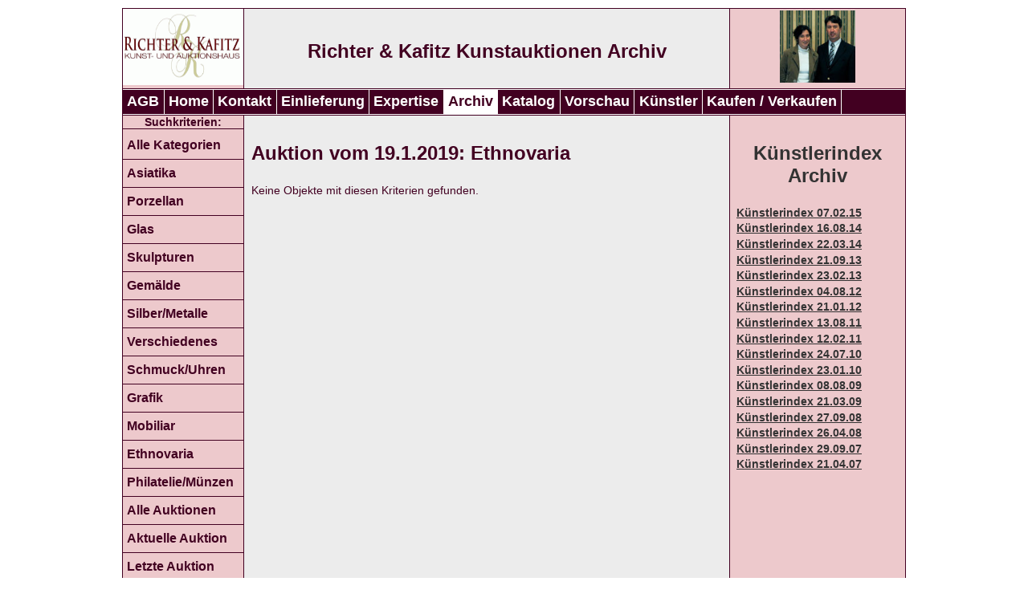

--- FILE ---
content_type: text/html
request_url: https://www.richter-kafitz.de/auktionen/cat/ethnovaria/auktion/24.html
body_size: 2449
content:
<!DOCTYPE html>
<html lang="de">
<head>

<meta charset="utf-8">
<!-- 
	Umsetzung & Programmierung: (c) 2007 @mazing - Gregor Hermens: http://www.a-mazing.de/

	This website is powered by TYPO3 - inspiring people to share!
	TYPO3 is a free open source Content Management Framework initially created by Kasper Skaarhoj and licensed under GNU/GPL.
	TYPO3 is copyright 1998-2018 of Kasper Skaarhoj. Extensions are copyright of their respective owners.
	Information and contribution at https://typo3.org/
-->



<title>Archiv Kunstauktionen von Richter &amp; Kafitz</title>
<meta name="generator" content="TYPO3 CMS">
<meta name="language" content="de_DE">
<meta name="date" content="2024-01-10">
<meta name="description" content="Die Kunstauktionen im Hause Richter &amp; Kafitz werden im In- und Ausland hochgeschätzt. Unsere Kunstauktionen mit Kunstexperten und Fachpublikum erzielen beste Ergebnisse">
<meta name="keywords" content="kunstauktionen Bamberg, kunstauktion Bamberg, Auktion Bamberg">


<link rel="stylesheet" type="text/css" href="/typo3temp/Assets/7f21cc888a.1661524999.css" media="all">
<link rel="stylesheet" type="text/css" href="/fileadmin/richter-kafitz.de/css/screen_2011072101.1474964922.css" media="all">
<link rel="stylesheet" type="text/css" href="/fileadmin/richter-kafitz.de/css/magnific-popup.1706520139.css" media="all">



<script src="/fileadmin/richter-kafitz.de/js/jquery-3.7.1.min.1706519561.js" type="text/javascript"></script>
<script src="/fileadmin/richter-kafitz.de/js/jquery-ui.min.1706519906.js" type="text/javascript"></script>




<link rel="canonical" href="https://www.richter-kafitz.de/auktionen/cat/ethnovaria/auktion/24.html">

</head>
<body>

<div id="wrapper"><div id="header">
      <div class="main"><div class="left"><a href="/"><img src="/fileadmin/richter-kafitz.de/images/logo_richter_kafitz.gif" alt="Logo Richter &amp; Kafitz" width="150" height="95" /></a></div><div class="middle"><div id="c1684" class="csc-default"><div class="csc-header csc-header-n1"><h1 class="csc-firstHeader">Richter &amp; Kafitz Kunstauktionen Archiv</h1></div></div></div><div class="right"><img alt="Foto Richter &amp; Kafitz" src="/fileadmin/richter-kafitz.de/images/foto_kafitz_richter.jpg" width="94" height="90" /></div><br class="clear" />
      </div>
      </div><div id="navigationsleiste"><ul id="nav-quer"><li><a href="/agb.html">AGB</a></li><li><a href="/">Home</a></li><li><a href="/kontakt.html">Kontakt</a></li><li><a href="/einlieferung.html">Einlieferung</a></li><li><a href="/expertise.html">Expertise</a></li><li class="current"><a href="/auktionen.html">Archiv</a></li><li><a href="/katalog.html">Katalog</a></li><li><a href="/vorschau.html">Vorschau</a></li><li><a href="/kuenstler.html">Künstler</a></li><li><a href="/kaufen-verkaufen.html">Kaufen / Verkaufen</a></li></ul><br class="clear" /></div><div id="content">
      <div class="main"><div class="left"><div id="c1227" class="csc-default"><div class="user-katalog-pi1">
		
<p class="user-katalog-menuheader">Suchkriterien:</p>
<ul class="user-katalog-menulist">

	<li><a href="/auktionen/auktion/24.html">Alle Kategorien</a></li>

	<li><a href="/auktionen/cat/as/auktion/24.html">Asiatika</a></li>

	<li><a href="/auktionen/cat/porzellan/auktion/24.html">Porzellan</a></li>

	<li><a href="/auktionen/cat/glas/auktion/24.html">Glas</a></li>

	<li><a href="/auktionen/cat/skulpturen/auktion/24.html">Skulpturen</a></li>

	<li><a href="/auktionen/cat/gemaelde/auktion/24.html">Gemälde</a></li>

	<li><a href="/auktionen/cat/silber-metalle/auktion/24.html">Silber/Metalle</a></li>

	<li><a href="/auktionen/cat/verschiedenes/auktion/24.html">Verschiedenes</a></li>

	<li><a href="/auktionen/cat/schmuck-uhren/auktion/24.html">Schmuck/Uhren</a></li>

	<li><a href="/auktionen/cat/grafik/auktion/24.html">Grafik</a></li>

	<li><a href="/auktionen/cat/mobiliar/auktion/24.html">Mobiliar</a></li>

	<li><a href="/auktionen/cat/ethnovaria/auktion/24.html">Ethnovaria</a></li>

	<li><a href="/auktionen/cat/philatelie-muenzen/auktion/24.html">Philatelie/Münzen</a></li>

	<li><a href="/auktionen/cat/ethnovaria/auktion/alle.html">Alle Auktionen</a></li>

	<li><a href="/auktionen/cat/ethnovaria/auktion/aktuell.html">Aktuelle Auktion</a></li>

	<li><a href="/auktionen/cat/ethnovaria/auktion/letzte.html">Letzte Auktion</a></li>

	<li><a href="/auktionen/cat/ethnovaria/auktion/vergangene.html">Vergangene Auktionen</a></li>

	<li><a href="/auktionen/cat/ethnovaria/auktion/34.html">Auktion 4.11.2023</a></li>

	<li><a href="/auktionen/cat/ethnovaria/auktion/33.html">Auktion 24.6.2023</a></li>

	<li><a href="/auktionen/cat/ethnovaria/auktion/32.html">Auktion 28.1.2023</a></li>

	<li><a href="/auktionen/cat/ethnovaria/auktion/31.html">Auktion 20.8.2022</a></li>

	<li><a href="/auktionen/cat/ethnovaria/auktion/30.html">Auktion 19.2.2022</a></li>

	<li><a href="/auktionen/cat/ethnovaria/auktion/29.html">Auktion 14.8.2021</a></li>

	<li><a href="/auktionen/cat/ethnovaria/auktion/28.html">Auktion 20.3.2021</a></li>

	<li><a href="/auktionen/cat/ethnovaria/auktion/27.html">Auktion 12.9.2020</a></li>

	<li><a href="/auktionen/cat/ethnovaria/auktion/26.html">Auktion 25.1.2020</a></li>

	<li><a href="/auktionen/cat/ethnovaria/auktion/25.html">Auktion 6.7.2019</a></li>

	<li><a href="/auktionen/cat/ethnovaria/auktion/24.html">Auktion 19.1.2019</a></li>

	<li><a href="/auktionen/cat/ethnovaria/auktion/23.html">Auktion 24.2.2018</a></li>

	<li><a href="/auktionen/cat/ethnovaria/auktion/22.html">Auktion 12.8.2017</a></li>

	<li><a href="/auktionen/cat/ethnovaria/auktion/21.html">Auktion 18.3.2017</a></li>

	<li><a href="/auktionen/cat/ethnovaria/auktion/20.html">Auktion 10.9.2016</a></li>

	<li><a href="/auktionen/cat/ethnovaria/auktion/19.html">Auktion 19.3.2016</a></li>

	<li><a href="/auktionen/cat/ethnovaria/auktion/18.html">Auktion 8.8.2015</a></li>

	<li><a href="/auktionen/cat/ethnovaria/auktion/17.html">Auktion 7.2.2015</a></li>

	<li><a href="/auktionen/cat/ethnovaria/auktion/16.html">Auktion 16.8.2014</a></li>

	<li><a href="/auktionen/cat/ethnovaria/auktion/15.html">Auktion 22.3.2014</a></li>

	<li><a href="/auktionen/cat/ethnovaria/auktion/14.html">Auktion 21.9.2013</a></li>

	<li><a href="/auktionen/cat/ethnovaria/auktion/13.html">Auktion 23.2.2013</a></li>

	<li><a href="/auktionen/cat/ethnovaria/auktion/12.html">Auktion 4.8.2012</a></li>

	<li><a href="/auktionen/cat/ethnovaria/auktion/11.html">Auktion 21.1.2012</a></li>

	<li><a href="/auktionen/cat/ethnovaria/auktion/10.html">Auktion 13.8.2011</a></li>

	<li><a href="/auktionen/cat/ethnovaria/auktion/9.html">Auktion 12.2.2011</a></li>

	<li><a href="/auktionen/cat/ethnovaria/auktion/8.html">Auktion 24.7.2010</a></li>

	<li><a href="/auktionen/cat/ethnovaria/auktion/7.html">Auktion 23.1.2010</a></li>

	<li><a href="/auktionen/cat/ethnovaria/auktion/6.html">Auktion 8.8.2009</a></li>

	<li><a href="/auktionen/cat/ethnovaria/auktion/5.html">Auktion 21.3.2009</a></li>

	<li><a href="/auktionen/cat/ethnovaria/auktion/4.html">Auktion 27.9.2008</a></li>

	<li><a href="/auktionen/cat/ethnovaria/auktion/3.html">Auktion 26.4.2008</a></li>

	<li><a href="/auktionen/cat/ethnovaria/auktion/2.html">Auktion 29.9.2007</a></li>

	<li><a href="/auktionen/cat/ethnovaria/auktion/1.html">Auktion 21.4.2007</a></li>

</ul>

	</div>
	</div><ul class="subnavi"><li><a href="/auktionen/kuenstlerindex-210407.html">Künstlerindex 21.04.07</a></li><li><a href="/auktionen/kuenstlerindex-290907.html">Künstlerindex 29.09.07</a></li></ul></div><div class="middle"><div id="c1206" class="csc-default"><div class="user-katalog-pi1">
		<h1>Auktion vom 19.1.2019: Ethnovaria</h1><p class="bodytext">Keine Objekte mit diesen Kriterien gefunden.</p>
	</div>
	</div></div><div class="right"><div id="c1685" class="csc-default"><div class="csc-header csc-header-n1"><h1 class="csc-firstHeader">Künstlerindex Archiv</h1></div><p class="bodytext"><a href="/kunstauktionen-2016-maerz.html">Künstlerindex 07.02.15</a></p>
<p class="bodytext"><a href="/kunstauktionen-2014-august.html">Künstlerindex 16.08.14</a></p>
<p class="bodytext"><a href="/kunstauktionen-2014-maerz.html">Künstlerindex 22.03.14</a></p>
<p class="bodytext"><a href="/kunstauktionen-2013-august.html">Künstlerindex 21.09.13</a></p>
<p class="bodytext"><a href="/kunstauktionen-2012-august.html">Künstlerindex 23.02.13</a></p>
<p class="bodytext"><a href="/kunstauktionen-2012-august.html">Künstlerindex 04.08.12</a></p>
<p class="bodytext"><a href="/kunstauktionen-2012-februar.html">Künstlerindex 21.01.12</a></p>
<p class="bodytext"><a href="/kunstauktionen-2011-august.html">Künstlerindex 13.08.11</a></p>
<p class="bodytext"><a href="/kunstauktionen-2011.html">Künstlerindex 12.02.11</a></p>
<p class="bodytext"><a href="/kunstauktionen-sommer2010.html">Künstlerindex 24.07.10</a>&nbsp;</p>
<p class="bodytext"><a href="/kunstauktionen-2010-januar.html">Künstlerindex 23.01.10</a></p>
<p class="bodytext"><a href="/kunstauktionen-2009-juli.html">Künstlerindex 08.08.09</a></p>
<p class="bodytext"><a href="/kunstauktionen-2009-maerz.html">Künstlerindex 21.03.09</a></p>
<p class="bodytext"><a href="/kunstauktionen-2008-september.html" class="internal-link">Künstlerindex 27.09.08</a></p>
<p class="bodytext"><a href="/kunstauktionen-2008-april.html" class="internal-link">Künstlerindex 26.04.08</a></p>
<p class="bodytext"><a href="/kunstauktionen-2007-september.html" class="internal-link">Künstlerindex 29.09.07</a></p>
<p class="bodytext"><a href="/kunstauktionen-2007-april.html" class="internal-link">Künstlerindex 21.04.07</a></p></div></div><br class="clear" />
      </div>
      </div></div><div id="footer"><p>Kontakt:&nbsp;<a href="/auktionshaus.html">Richter &amp; Kafitz</a>,&nbsp;<a href="/bamberg.html">Adresse</a>,&nbsp;Anreise,&nbsp;<a href="/agb.html">AGB</a>,&nbsp;<a href="/impressum.html">Impressum</a>,&nbsp;<a href="/datenschutzerklaerung.html">Datenschutz</a>,&nbsp;<a href="/sitemap.html">Sitemap</a>,&nbsp;<a href="/objektverzeichnis.html">Objektverzeichnis</a></p></div>

<script src="/fileadmin/richter-kafitz.de/js/magnific-popup.1706526548.js" type="text/javascript"></script>
<script src="https://www.google-analytics.com/urchin.js" type="text/javascript"></script>

<script type="text/javascript">
/*<![CDATA[*/
/*TS_inlineFooter*/
      _uacct = "UA-947609-1";
      urchinTracker();

/*]]>*/
</script>


</body>
</html>

--- FILE ---
content_type: text/javascript
request_url: https://www.richter-kafitz.de/fileadmin/richter-kafitz.de/js/magnific-popup.1706526548.js
body_size: 12277
content:
/*! Magnific Popup - v1.1.0 - 2016-02-20
* http://dimsemenov.com/plugins/magnific-popup/
* Copyright (c) 2016 Dmitry Semenov; */
;(function (factory) { 
if (typeof define === 'function' && define.amd) { 
 // AMD. Register as an anonymous module. 
 define(['jquery'], factory); 
 } else if (typeof exports === 'object') { 
 // Node/CommonJS 
 factory(require('jquery')); 
 } else { 
 // Browser globals 
 factory(window.jQuery || window.Zepto); 
 } 
 }(function($) { 

/*>>core*/
/**
 * 
 * Magnific Popup Core JS file
 * 
 */


/**
 * Private static constants
 */
var CLOSE_EVENT = 'Close',
  BEFORE_CLOSE_EVENT = 'BeforeClose',
  AFTER_CLOSE_EVENT = 'AfterClose',
  BEFORE_APPEND_EVENT = 'BeforeAppend',
  MARKUP_PARSE_EVENT = 'MarkupParse',
  OPEN_EVENT = 'Open',
  CHANGE_EVENT = 'Change',
  NS = 'mfp',
  EVENT_NS = '.' + NS,
  READY_CLASS = 'mfp-ready',
  REMOVING_CLASS = 'mfp-removing',
  PREVENT_CLOSE_CLASS = 'mfp-prevent-close';


/**
 * Private vars 
 */
/*jshint -W079 */
var mfp, // As we have only one instance of MagnificPopup object, we define it locally to not to use 'this'
  MagnificPopup = function(){},
  _isJQ = !!(window.jQuery),
  _prevStatus,
  _window = $(window),
  _document,
  _prevContentType,
  _wrapClasses,
  _currPopupType;


/**
 * Private functions
 */
var _mfpOn = function(name, f) {
    mfp.ev.on(NS + name + EVENT_NS, f);
  },
  _getEl = function(className, appendTo, html, raw) {
    var el = document.createElement('div');
    el.className = 'mfp-'+className;
    if(html) {
      el.innerHTML = html;
    }
    if(!raw) {
      el = $(el);
      if(appendTo) {
        el.appendTo(appendTo);
      }
    } else if(appendTo) {
      appendTo.appendChild(el);
    }
    return el;
  },
  _mfpTrigger = function(e, data) {
    mfp.ev.triggerHandler(NS + e, data);

    if(mfp.st.callbacks) {
      // converts "mfpEventName" to "eventName" callback and triggers it if it's present
      e = e.charAt(0).toLowerCase() + e.slice(1);
      if(mfp.st.callbacks[e]) {
        mfp.st.callbacks[e].apply(mfp, $.isArray(data) ? data : [data]);
      }
    }
  },
  _getCloseBtn = function(type) {
    if(type !== _currPopupType || !mfp.currTemplate.closeBtn) {
      mfp.currTemplate.closeBtn = $( mfp.st.closeMarkup.replace('%title%', mfp.st.tClose ) );
      _currPopupType = type;
    }
    return mfp.currTemplate.closeBtn;
  },
  // Initialize Magnific Popup only when called at least once
  _checkInstance = function() {
    if(!$.magnificPopup.instance) {
      /*jshint -W020 */
      mfp = new MagnificPopup();
      mfp.init();
      $.magnificPopup.instance = mfp;
    }
  },
  // CSS transition detection, http://stackoverflow.com/questions/7264899/detect-css-transitions-using-javascript-and-without-modernizr
  supportsTransitions = function() {
    var s = document.createElement('p').style, // 's' for style. better to create an element if body yet to exist
      v = ['ms','O','Moz','Webkit']; // 'v' for vendor

    if( s['transition'] !== undefined ) {
      return true; 
    }
      
    while( v.length ) {
      if( v.pop() + 'Transition' in s ) {
        return true;
      }
    }
        
    return false;
  };



/**
 * Public functions
 */
MagnificPopup.prototype = {

  constructor: MagnificPopup,

  /**
   * Initializes Magnific Popup plugin. 
   * This function is triggered only once when $.fn.magnificPopup or $.magnificPopup is executed
   */
  init: function() {
    var appVersion = navigator.appVersion;
    mfp.isLowIE = mfp.isIE8 = document.all && !document.addEventListener;
    mfp.isAndroid = (/android/gi).test(appVersion);
    mfp.isIOS = (/iphone|ipad|ipod/gi).test(appVersion);
    mfp.supportsTransition = supportsTransitions();

    // We disable fixed positioned lightbox on devices that don't handle it nicely.
    // If you know a better way of detecting this - let me know.
    mfp.probablyMobile = (mfp.isAndroid || mfp.isIOS || /(Opera Mini)|Kindle|webOS|BlackBerry|(Opera Mobi)|(Windows Phone)|IEMobile/i.test(navigator.userAgent) );
    _document = $(document);

    mfp.popupsCache = {};
  },

  /**
   * Opens popup
   * @param  data [description]
   */
  open: function(data) {

    var i;

    if(data.isObj === false) { 
      // convert jQuery collection to array to avoid conflicts later
      mfp.items = data.items.toArray();

      mfp.index = 0;
      var items = data.items,
        item;
      for(i = 0; i < items.length; i++) {
        item = items[i];
        if(item.parsed) {
          item = item.el[0];
        }
        if(item === data.el[0]) {
          mfp.index = i;
          break;
        }
      }
    } else {
      mfp.items = $.isArray(data.items) ? data.items : [data.items];
      mfp.index = data.index || 0;
    }

    // if popup is already opened - we just update the content
    if(mfp.isOpen) {
      mfp.updateItemHTML();
      return;
    }
    
    mfp.types = []; 
    _wrapClasses = '';
    if(data.mainEl && data.mainEl.length) {
      mfp.ev = data.mainEl.eq(0);
    } else {
      mfp.ev = _document;
    }

    if(data.key) {
      if(!mfp.popupsCache[data.key]) {
        mfp.popupsCache[data.key] = {};
      }
      mfp.currTemplate = mfp.popupsCache[data.key];
    } else {
      mfp.currTemplate = {};
    }



    mfp.st = $.extend(true, {}, $.magnificPopup.defaults, data ); 
    mfp.fixedContentPos = mfp.st.fixedContentPos === 'auto' ? !mfp.probablyMobile : mfp.st.fixedContentPos;

    if(mfp.st.modal) {
      mfp.st.closeOnContentClick = false;
      mfp.st.closeOnBgClick = false;
      mfp.st.showCloseBtn = false;
      mfp.st.enableEscapeKey = false;
    }
    

    // Building markup
    // main containers are created only once
    if(!mfp.bgOverlay) {

      // Dark overlay
      mfp.bgOverlay = _getEl('bg').on('click'+EVENT_NS, function() {
        mfp.close();
      });

      mfp.wrap = _getEl('wrap').attr('tabindex', -1).on('click'+EVENT_NS, function(e) {
        if(mfp._checkIfClose(e.target)) {
          mfp.close();
        }
      });

      mfp.container = _getEl('container', mfp.wrap);
    }

    mfp.contentContainer = _getEl('content');
    if(mfp.st.preloader) {
      mfp.preloader = _getEl('preloader', mfp.container, mfp.st.tLoading);
    }


    // Initializing modules
    var modules = $.magnificPopup.modules;
    for(i = 0; i < modules.length; i++) {
      var n = modules[i];
      n = n.charAt(0).toUpperCase() + n.slice(1);
      mfp['init'+n].call(mfp);
    }
    _mfpTrigger('BeforeOpen');


    if(mfp.st.showCloseBtn) {
      // Close button
      if(!mfp.st.closeBtnInside) {
        mfp.wrap.append( _getCloseBtn() );
      } else {
        _mfpOn(MARKUP_PARSE_EVENT, function(e, template, values, item) {
          values.close_replaceWith = _getCloseBtn(item.type);
        });
        _wrapClasses += ' mfp-close-btn-in';
      }
    }

    if(mfp.st.alignTop) {
      _wrapClasses += ' mfp-align-top';
    }

  

    if(mfp.fixedContentPos) {
      mfp.wrap.css({
        overflow: mfp.st.overflowY,
        overflowX: 'hidden',
        overflowY: mfp.st.overflowY
      });
    } else {
      mfp.wrap.css({ 
        top: _window.scrollTop(),
        position: 'absolute'
      });
    }
    if( mfp.st.fixedBgPos === false || (mfp.st.fixedBgPos === 'auto' && !mfp.fixedContentPos) ) {
      mfp.bgOverlay.css({
        height: _document.height(),
        position: 'absolute'
      });
    }

    

    if(mfp.st.enableEscapeKey) {
      // Close on ESC key
      _document.on('keyup' + EVENT_NS, function(e) {
        if(e.keyCode === 27) {
          mfp.close();
        }
      });
    }

    _window.on('resize' + EVENT_NS, function() {
      mfp.updateSize();
    });


    if(!mfp.st.closeOnContentClick) {
      _wrapClasses += ' mfp-auto-cursor';
    }
    
    if(_wrapClasses)
      mfp.wrap.addClass(_wrapClasses);


    // this triggers recalculation of layout, so we get it once to not to trigger twice
    var windowHeight = mfp.wH = _window.height();

    
    var windowStyles = {};

    if( mfp.fixedContentPos ) {
            if(mfp._hasScrollBar(windowHeight)){
                var s = mfp._getScrollbarSize();
                if(s) {
                    windowStyles.marginRight = s;
                }
            }
        }

    if(mfp.fixedContentPos) {
      if(!mfp.isIE7) {
        windowStyles.overflow = 'hidden';
      } else {
        // ie7 double-scroll bug
        $('body, html').css('overflow', 'hidden');
      }
    }

    
    
    var classesToadd = mfp.st.mainClass;
    if(mfp.isIE7) {
      classesToadd += ' mfp-ie7';
    }
    if(classesToadd) {
      mfp._addClassToMFP( classesToadd );
    }

    // add content
    mfp.updateItemHTML();

    _mfpTrigger('BuildControls');

    // remove scrollbar, add margin e.t.c
    $('html').css(windowStyles);
    
    // add everything to DOM
    mfp.bgOverlay.add(mfp.wrap).prependTo( mfp.st.prependTo || $(document.body) );

    // Save last focused element
    mfp._lastFocusedEl = document.activeElement;
    
    // Wait for next cycle to allow CSS transition
    setTimeout(function() {
      
      if(mfp.content) {
        mfp._addClassToMFP(READY_CLASS);
        mfp._setFocus();
      } else {
        // if content is not defined (not loaded e.t.c) we add class only for BG
        mfp.bgOverlay.addClass(READY_CLASS);
      }
      
      // Trap the focus in popup
      _document.on('focusin' + EVENT_NS, mfp._onFocusIn);

    }, 16);

    mfp.isOpen = true;
    mfp.updateSize(windowHeight);
    _mfpTrigger(OPEN_EVENT);

    return data;
  },

  /**
   * Closes the popup
   */
  close: function() {
    if(!mfp.isOpen) return;
    _mfpTrigger(BEFORE_CLOSE_EVENT);

    mfp.isOpen = false;
    // for CSS3 animation
    if(mfp.st.removalDelay && !mfp.isLowIE && mfp.supportsTransition )  {
      mfp._addClassToMFP(REMOVING_CLASS);
      setTimeout(function() {
        mfp._close();
      }, mfp.st.removalDelay);
    } else {
      mfp._close();
    }
  },

  /**
   * Helper for close() function
   */
  _close: function() {
    _mfpTrigger(CLOSE_EVENT);

    var classesToRemove = REMOVING_CLASS + ' ' + READY_CLASS + ' ';

    mfp.bgOverlay.detach();
    mfp.wrap.detach();
    mfp.container.empty();

    if(mfp.st.mainClass) {
      classesToRemove += mfp.st.mainClass + ' ';
    }

    mfp._removeClassFromMFP(classesToRemove);

    if(mfp.fixedContentPos) {
      var windowStyles = {marginRight: ''};
      if(mfp.isIE7) {
        $('body, html').css('overflow', '');
      } else {
        windowStyles.overflow = '';
      }
      $('html').css(windowStyles);
    }
    
    _document.off('keyup' + EVENT_NS + ' focusin' + EVENT_NS);
    mfp.ev.off(EVENT_NS);

    // clean up DOM elements that aren't removed
    mfp.wrap.attr('class', 'mfp-wrap').removeAttr('style');
    mfp.bgOverlay.attr('class', 'mfp-bg');
    mfp.container.attr('class', 'mfp-container');

    // remove close button from target element
    if(mfp.st.showCloseBtn &&
    (!mfp.st.closeBtnInside || mfp.currTemplate[mfp.currItem.type] === true)) {
      if(mfp.currTemplate.closeBtn)
        mfp.currTemplate.closeBtn.detach();
    }


    if(mfp.st.autoFocusLast && mfp._lastFocusedEl) {
      $(mfp._lastFocusedEl).focus(); // put tab focus back
    }
    mfp.currItem = null;  
    mfp.content = null;
    mfp.currTemplate = null;
    mfp.prevHeight = 0;

    _mfpTrigger(AFTER_CLOSE_EVENT);
  },
  
  updateSize: function(winHeight) {

    if(mfp.isIOS) {
      // fixes iOS nav bars https://github.com/dimsemenov/Magnific-Popup/issues/2
      var zoomLevel = document.documentElement.clientWidth / window.innerWidth;
      var height = window.innerHeight * zoomLevel;
      mfp.wrap.css('height', height);
      mfp.wH = height;
    } else {
      mfp.wH = winHeight || _window.height();
    }
    // Fixes #84: popup incorrectly positioned with position:relative on body
    if(!mfp.fixedContentPos) {
      mfp.wrap.css('height', mfp.wH);
    }

    _mfpTrigger('Resize');

  },

  /**
   * Set content of popup based on current index
   */
  updateItemHTML: function() {
    var item = mfp.items[mfp.index];

    // Detach and perform modifications
    mfp.contentContainer.detach();

    if(mfp.content)
      mfp.content.detach();

    if(!item.parsed) {
      item = mfp.parseEl( mfp.index );
    }

    var type = item.type;

    _mfpTrigger('BeforeChange', [mfp.currItem ? mfp.currItem.type : '', type]);
    // BeforeChange event works like so:
    // _mfpOn('BeforeChange', function(e, prevType, newType) { });

    mfp.currItem = item;

    if(!mfp.currTemplate[type]) {
      var markup = mfp.st[type] ? mfp.st[type].markup : false;

      // allows to modify markup
      _mfpTrigger('FirstMarkupParse', markup);

      if(markup) {
        mfp.currTemplate[type] = $(markup);
      } else {
        // if there is no markup found we just define that template is parsed
        mfp.currTemplate[type] = true;
      }
    }

    if(_prevContentType && _prevContentType !== item.type) {
      mfp.container.removeClass('mfp-'+_prevContentType+'-holder');
    }

    var newContent = mfp['get' + type.charAt(0).toUpperCase() + type.slice(1)](item, mfp.currTemplate[type]);
    mfp.appendContent(newContent, type);

    item.preloaded = true;

    _mfpTrigger(CHANGE_EVENT, item);
    _prevContentType = item.type;

    // Append container back after its content changed
    mfp.container.prepend(mfp.contentContainer);

    _mfpTrigger('AfterChange');
  },


  /**
   * Set HTML content of popup
   */
  appendContent: function(newContent, type) {
    mfp.content = newContent;

    if(newContent) {
      if(mfp.st.showCloseBtn && mfp.st.closeBtnInside &&
        mfp.currTemplate[type] === true) {
        // if there is no markup, we just append close button element inside
        if(!mfp.content.find('.mfp-close').length) {
          mfp.content.append(_getCloseBtn());
        }
      } else {
        mfp.content = newContent;
      }
    } else {
      mfp.content = '';
    }

    _mfpTrigger(BEFORE_APPEND_EVENT);
    mfp.container.addClass('mfp-'+type+'-holder');

    mfp.contentContainer.append(mfp.content);
  },


  /**
   * Creates Magnific Popup data object based on given data
   * @param  {int} index Index of item to parse
   */
  parseEl: function(index) {
    var item = mfp.items[index],
      type;

    if(item.tagName) {
      item = { el: $(item) };
    } else {
      type = item.type;
      item = { data: item, src: item.src };
    }

    if(item.el) {
      var types = mfp.types;

      // check for 'mfp-TYPE' class
      for(var i = 0; i < types.length; i++) {
        if( item.el.hasClass('mfp-'+types[i]) ) {
          type = types[i];
          break;
        }
      }

      item.src = item.el.attr('data-mfp-src');
      if(!item.src) {
        item.src = item.el.attr('href');
      }
    }

    item.type = type || mfp.st.type || 'inline';
    item.index = index;
    item.parsed = true;
    mfp.items[index] = item;
    _mfpTrigger('ElementParse', item);

    return mfp.items[index];
  },


  /**
   * Initializes single popup or a group of popups
   */
  addGroup: function(el, options) {
    var eHandler = function(e) {
      e.mfpEl = this;
      mfp._openClick(e, el, options);
    };

    if(!options) {
      options = {};
    }

    var eName = 'click.magnificPopup';
    options.mainEl = el;

    if(options.items) {
      options.isObj = true;
      el.off(eName).on(eName, eHandler);
    } else {
      options.isObj = false;
      if(options.delegate) {
        el.off(eName).on(eName, options.delegate , eHandler);
      } else {
        options.items = el;
        el.off(eName).on(eName, eHandler);
      }
    }
  },
  _openClick: function(e, el, options) {
    var midClick = options.midClick !== undefined ? options.midClick : $.magnificPopup.defaults.midClick;


    if(!midClick && ( e.which === 2 || e.ctrlKey || e.metaKey || e.altKey || e.shiftKey ) ) {
      return;
    }

    var disableOn = options.disableOn !== undefined ? options.disableOn : $.magnificPopup.defaults.disableOn;

    if(disableOn) {
      if($.isFunction(disableOn)) {
        if( !disableOn.call(mfp) ) {
          return true;
        }
      } else { // else it's number
        if( _window.width() < disableOn ) {
          return true;
        }
      }
    }

    if(e.type) {
      e.preventDefault();

      // This will prevent popup from closing if element is inside and popup is already opened
      if(mfp.isOpen) {
        e.stopPropagation();
      }
    }

    options.el = $(e.mfpEl);
    if(options.delegate) {
      options.items = el.find(options.delegate);
    }
    mfp.open(options);
  },


  /**
   * Updates text on preloader
   */
  updateStatus: function(status, text) {

    if(mfp.preloader) {
      if(_prevStatus !== status) {
        mfp.container.removeClass('mfp-s-'+_prevStatus);
      }

      if(!text && status === 'loading') {
        text = mfp.st.tLoading;
      }

      var data = {
        status: status,
        text: text
      };
      // allows to modify status
      _mfpTrigger('UpdateStatus', data);

      status = data.status;
      text = data.text;

      mfp.preloader.html(text);

      mfp.preloader.find('a').on('click', function(e) {
        e.stopImmediatePropagation();
      });

      mfp.container.addClass('mfp-s-'+status);
      _prevStatus = status;
    }
  },


  /*
    "Private" helpers that aren't private at all
   */
  // Check to close popup or not
  // "target" is an element that was clicked
  _checkIfClose: function(target) {

    if($(target).hasClass(PREVENT_CLOSE_CLASS)) {
      return;
    }

    var closeOnContent = mfp.st.closeOnContentClick;
    var closeOnBg = mfp.st.closeOnBgClick;

    if(closeOnContent && closeOnBg) {
      return true;
    } else {

      // We close the popup if click is on close button or on preloader. Or if there is no content.
      if(!mfp.content || $(target).hasClass('mfp-close') || (mfp.preloader && target === mfp.preloader[0]) ) {
        return true;
      }

      // if click is outside the content
      if(  (target !== mfp.content[0] && !$.contains(mfp.content[0], target))  ) {
        if(closeOnBg) {
          // last check, if the clicked element is in DOM, (in case it's removed onclick)
          if( $.contains(document, target) ) {
            return true;
          }
        }
      } else if(closeOnContent) {
        return true;
      }

    }
    return false;
  },
  _addClassToMFP: function(cName) {
    mfp.bgOverlay.addClass(cName);
    mfp.wrap.addClass(cName);
  },
  _removeClassFromMFP: function(cName) {
    this.bgOverlay.removeClass(cName);
    mfp.wrap.removeClass(cName);
  },
  _hasScrollBar: function(winHeight) {
    return (  (mfp.isIE7 ? _document.height() : document.body.scrollHeight) > (winHeight || _window.height()) );
  },
  _setFocus: function() {
    (mfp.st.focus ? mfp.content.find(mfp.st.focus).eq(0) : mfp.wrap).focus();
  },
  _onFocusIn: function(e) {
    if( e.target !== mfp.wrap[0] && !$.contains(mfp.wrap[0], e.target) ) {
      mfp._setFocus();
      return false;
    }
  },
  _parseMarkup: function(template, values, item) {
    var arr;
    if(item.data) {
      values = $.extend(item.data, values);
    }
    _mfpTrigger(MARKUP_PARSE_EVENT, [template, values, item] );

    $.each(values, function(key, value) {
      if(value === undefined || value === false) {
        return true;
      }
      arr = key.split('_');
      if(arr.length > 1) {
        var el = template.find(EVENT_NS + '-'+arr[0]);

        if(el.length > 0) {
          var attr = arr[1];
          if(attr === 'replaceWith') {
            if(el[0] !== value[0]) {
              el.replaceWith(value);
            }
          } else if(attr === 'img') {
            if(el.is('img')) {
              el.attr('src', value);
            } else {
              el.replaceWith( $('<img>').attr('src', value).attr('class', el.attr('class')) );
            }
          } else {
            el.attr(arr[1], value);
          }
        }

      } else {
        template.find(EVENT_NS + '-'+key).html(value);
      }
    });
  },

  _getScrollbarSize: function() {
    // thx David
    if(mfp.scrollbarSize === undefined) {
      var scrollDiv = document.createElement("div");
      scrollDiv.style.cssText = 'width: 99px; height: 99px; overflow: scroll; position: absolute; top: -9999px;';
      document.body.appendChild(scrollDiv);
      mfp.scrollbarSize = scrollDiv.offsetWidth - scrollDiv.clientWidth;
      document.body.removeChild(scrollDiv);
    }
    return mfp.scrollbarSize;
  }

}; /* MagnificPopup core prototype end */




/**
 * Public static functions
 */
$.magnificPopup = {
  instance: null,
  proto: MagnificPopup.prototype,
  modules: [],

  open: function(options, index) {
    _checkInstance();

    if(!options) {
      options = {};
    } else {
      options = $.extend(true, {}, options);
    }

    options.isObj = true;
    options.index = index || 0;
    return this.instance.open(options);
  },

  close: function() {
    return $.magnificPopup.instance && $.magnificPopup.instance.close();
  },

  registerModule: function(name, module) {
    if(module.options) {
      $.magnificPopup.defaults[name] = module.options;
    }
    $.extend(this.proto, module.proto);
    this.modules.push(name);
  },

  defaults: {

    // Info about options is in docs:
    // http://dimsemenov.com/plugins/magnific-popup/documentation.html#options

    disableOn: 0,

    key: null,

    midClick: false,

    mainClass: '',

    preloader: true,

    focus: '', // CSS selector of input to focus after popup is opened

    closeOnContentClick: false,

    closeOnBgClick: true,

    closeBtnInside: true,

    showCloseBtn: true,

    enableEscapeKey: true,

    modal: false,

    alignTop: false,

    removalDelay: 0,

    prependTo: null,

    fixedContentPos: 'auto',

    fixedBgPos: 'auto',

    overflowY: 'auto',

    closeMarkup: '<button title="%title%" type="button" class="mfp-close">&#215;</button>',

    tClose: 'Close (Esc)',

    tLoading: 'Loading...',

    autoFocusLast: true

  }
};



$.fn.magnificPopup = function(options) {
  _checkInstance();

  var jqEl = $(this);

  // We call some API method of first param is a string
  if (typeof options === "string" ) {

    if(options === 'open') {
      var items,
        itemOpts = _isJQ ? jqEl.data('magnificPopup') : jqEl[0].magnificPopup,
        index = parseInt(arguments[1], 10) || 0;

      if(itemOpts.items) {
        items = itemOpts.items[index];
      } else {
        items = jqEl;
        if(itemOpts.delegate) {
          items = items.find(itemOpts.delegate);
        }
        items = items.eq( index );
      }
      mfp._openClick({mfpEl:items}, jqEl, itemOpts);
    } else {
      if(mfp.isOpen)
        mfp[options].apply(mfp, Array.prototype.slice.call(arguments, 1));
    }

  } else {
    // clone options obj
    options = $.extend(true, {}, options);

    /*
     * As Zepto doesn't support .data() method for objects
     * and it works only in normal browsers
     * we assign "options" object directly to the DOM element. FTW!
     */
    if(_isJQ) {
      jqEl.data('magnificPopup', options);
    } else {
      jqEl[0].magnificPopup = options;
    }

    mfp.addGroup(jqEl, options);

  }
  return jqEl;
};

/*>>core*/

/*>>inline*/

var INLINE_NS = 'inline',
  _hiddenClass,
  _inlinePlaceholder,
  _lastInlineElement,
  _putInlineElementsBack = function() {
    if(_lastInlineElement) {
      _inlinePlaceholder.after( _lastInlineElement.addClass(_hiddenClass) ).detach();
      _lastInlineElement = null;
    }
  };

$.magnificPopup.registerModule(INLINE_NS, {
  options: {
    hiddenClass: 'hide', // will be appended with `mfp-` prefix
    markup: '',
    tNotFound: 'Content not found'
  },
  proto: {

    initInline: function() {
      mfp.types.push(INLINE_NS);

      _mfpOn(CLOSE_EVENT+'.'+INLINE_NS, function() {
        _putInlineElementsBack();
      });
    },

    getInline: function(item, template) {

      _putInlineElementsBack();

      if(item.src) {
        var inlineSt = mfp.st.inline,
          el = $(item.src);

        if(el.length) {

          // If target element has parent - we replace it with placeholder and put it back after popup is closed
          var parent = el[0].parentNode;
          if(parent && parent.tagName) {
            if(!_inlinePlaceholder) {
              _hiddenClass = inlineSt.hiddenClass;
              _inlinePlaceholder = _getEl(_hiddenClass);
              _hiddenClass = 'mfp-'+_hiddenClass;
            }
            // replace target inline element with placeholder
            _lastInlineElement = el.after(_inlinePlaceholder).detach().removeClass(_hiddenClass);
          }

          mfp.updateStatus('ready');
        } else {
          mfp.updateStatus('error', inlineSt.tNotFound);
          el = $('<div>');
        }

        item.inlineElement = el;
        return el;
      }

      mfp.updateStatus('ready');
      mfp._parseMarkup(template, {}, item);
      return template;
    }
  }
});

/*>>inline*/



/*>>image*/
var _imgInterval,
  _getTitle = function(item) {
    if(item.data && item.data.title !== undefined)
      return item.data.title;

    var src = mfp.st.image.titleSrc;

    if(src) {
      if($.isFunction(src)) {
        return src.call(mfp, item);
      } else if(item.el) {
        return item.el.attr(src) || '';
      }
    }
    return '';
  };

$.magnificPopup.registerModule('image', {

  options: {
    markup: '<div class="mfp-figure">'+
          '<div class="mfp-close"></div>'+
          '<figure>'+
            '<div class="mfp-img"></div>'+
            '<figcaption>'+
              '<div class="mfp-bottom-bar">'+
                '<div class="mfp-title"></div>'+
                '<div class="mfp-counter"></div>'+
              '</div>'+
            '</figcaption>'+
          '</figure>'+
        '</div>',
    cursor: 'mfp-zoom-out-cur',
    titleSrc: 'title',
    verticalFit: true,
    tError: '<a href="%url%">The image</a> could not be loaded.'
  },

  proto: {
    initImage: function() {
      var imgSt = mfp.st.image,
        ns = '.image';

      mfp.types.push('image');

      _mfpOn(OPEN_EVENT+ns, function() {
        if(mfp.currItem.type === 'image' && imgSt.cursor) {
          $(document.body).addClass(imgSt.cursor);
        }
      });

      _mfpOn(CLOSE_EVENT+ns, function() {
        if(imgSt.cursor) {
          $(document.body).removeClass(imgSt.cursor);
        }
        _window.off('resize' + EVENT_NS);
      });

      _mfpOn('Resize'+ns, mfp.resizeImage);
      if(mfp.isLowIE) {
        _mfpOn('AfterChange', mfp.resizeImage);
      }
    },
    resizeImage: function() {
      var item = mfp.currItem;
      if(!item || !item.img) return;

      if(mfp.st.image.verticalFit) {
        var decr = 0;
        // fix box-sizing in ie7/8
        if(mfp.isLowIE) {
          decr = parseInt(item.img.css('padding-top'), 10) + parseInt(item.img.css('padding-bottom'),10);
        }
        item.img.css('max-height', mfp.wH-decr);
      }
    },
    _onImageHasSize: function(item) {
      if(item.img) {

        item.hasSize = true;

        if(_imgInterval) {
          clearInterval(_imgInterval);
        }

        item.isCheckingImgSize = false;

        _mfpTrigger('ImageHasSize', item);

        if(item.imgHidden) {
          if(mfp.content)
            mfp.content.removeClass('mfp-loading');

          item.imgHidden = false;
        }

      }
    },

    /**
     * Function that loops until the image has size to display elements that rely on it asap
     */
    findImageSize: function(item) {

      var counter = 0,
        img = item.img[0],
        mfpSetInterval = function(delay) {

          if(_imgInterval) {
            clearInterval(_imgInterval);
          }
          // decelerating interval that checks for size of an image
          _imgInterval = setInterval(function() {
            if(img.naturalWidth > 0) {
              mfp._onImageHasSize(item);
              return;
            }

            if(counter > 200) {
              clearInterval(_imgInterval);
            }

            counter++;
            if(counter === 3) {
              mfpSetInterval(10);
            } else if(counter === 40) {
              mfpSetInterval(50);
            } else if(counter === 100) {
              mfpSetInterval(500);
            }
          }, delay);
        };

      mfpSetInterval(1);
    },

    getImage: function(item, template) {

      var guard = 0,

        // image load complete handler
        onLoadComplete = function() {
          if(item) {
            if (item.img[0].complete) {
              item.img.off('.mfploader');

              if(item === mfp.currItem){
                mfp._onImageHasSize(item);

                mfp.updateStatus('ready');
              }

              item.hasSize = true;
              item.loaded = true;

              _mfpTrigger('ImageLoadComplete');

            }
            else {
              // if image complete check fails 200 times (20 sec), we assume that there was an error.
              guard++;
              if(guard < 200) {
                setTimeout(onLoadComplete,100);
              } else {
                onLoadError();
              }
            }
          }
        },

        // image error handler
        onLoadError = function() {
          if(item) {
            item.img.off('.mfploader');
            if(item === mfp.currItem){
              mfp._onImageHasSize(item);
              mfp.updateStatus('error', imgSt.tError.replace('%url%', item.src) );
            }

            item.hasSize = true;
            item.loaded = true;
            item.loadError = true;
          }
        },
        imgSt = mfp.st.image;


      var el = template.find('.mfp-img');
      if(el.length) {
        var img = document.createElement('img');
        img.className = 'mfp-img';
        if(item.el && item.el.find('img').length) {
          img.alt = item.el.find('img').attr('alt');
        }
        item.img = $(img).on('load.mfploader', onLoadComplete).on('error.mfploader', onLoadError);
        img.src = item.src;

        // without clone() "error" event is not firing when IMG is replaced by new IMG
        // TODO: find a way to avoid such cloning
        if(el.is('img')) {
          item.img = item.img.clone();
        }

        img = item.img[0];
        if(img.naturalWidth > 0) {
          item.hasSize = true;
        } else if(!img.width) {
          item.hasSize = false;
        }
      }

      mfp._parseMarkup(template, {
        title: _getTitle(item),
        img_replaceWith: item.img
      }, item);

      mfp.resizeImage();

      if(item.hasSize) {
        if(_imgInterval) clearInterval(_imgInterval);

        if(item.loadError) {
          template.addClass('mfp-loading');
          mfp.updateStatus('error', imgSt.tError.replace('%url%', item.src) );
        } else {
          template.removeClass('mfp-loading');
          mfp.updateStatus('ready');
        }
        return template;
      }

      mfp.updateStatus('loading');
      item.loading = true;

      if(!item.hasSize) {
        item.imgHidden = true;
        template.addClass('mfp-loading');
        mfp.findImageSize(item);
      }

      return template;
    }
  }
});

/*>>image*/

/*>>zoom*/
var hasMozTransform,
  getHasMozTransform = function() {
    if(hasMozTransform === undefined) {
      hasMozTransform = document.createElement('p').style.MozTransform !== undefined;
    }
    return hasMozTransform;
  };

$.magnificPopup.registerModule('zoom', {

  options: {
    enabled: false,
    easing: 'ease-in-out',
    duration: 300,
    opener: function(element) {
      return element.is('img') ? element : element.find('img');
    }
  },

  proto: {

    initZoom: function() {
      var zoomSt = mfp.st.zoom,
        ns = '.zoom',
        image;

      if(!zoomSt.enabled || !mfp.supportsTransition) {
        return;
      }

      var duration = zoomSt.duration,
        getElToAnimate = function(image) {
          var newImg = image.clone().removeAttr('style').removeAttr('class').addClass('mfp-animated-image'),
            transition = 'all '+(zoomSt.duration/1000)+'s ' + zoomSt.easing,
            cssObj = {
              position: 'fixed',
              zIndex: 9999,
              left: 0,
              top: 0,
              '-webkit-backface-visibility': 'hidden'
            },
            t = 'transition';

          cssObj['-webkit-'+t] = cssObj['-moz-'+t] = cssObj['-o-'+t] = cssObj[t] = transition;

          newImg.css(cssObj);
          return newImg;
        },
        showMainContent = function() {
          mfp.content.css('visibility', 'visible');
        },
        openTimeout,
        animatedImg;

      _mfpOn('BuildControls'+ns, function() {
        if(mfp._allowZoom()) {

          clearTimeout(openTimeout);
          mfp.content.css('visibility', 'hidden');

          // Basically, all code below does is clones existing image, puts in on top of the current one and animated it

          image = mfp._getItemToZoom();

          if(!image) {
            showMainContent();
            return;
          }

          animatedImg = getElToAnimate(image);

          animatedImg.css( mfp._getOffset() );

          mfp.wrap.append(animatedImg);

          openTimeout = setTimeout(function() {
            animatedImg.css( mfp._getOffset( true ) );
            openTimeout = setTimeout(function() {

              showMainContent();

              setTimeout(function() {
                animatedImg.remove();
                image = animatedImg = null;
                _mfpTrigger('ZoomAnimationEnded');
              }, 16); // avoid blink when switching images

            }, duration); // this timeout equals animation duration

          }, 16); // by adding this timeout we avoid short glitch at the beginning of animation


          // Lots of timeouts...
        }
      });
      _mfpOn(BEFORE_CLOSE_EVENT+ns, function() {
        if(mfp._allowZoom()) {

          clearTimeout(openTimeout);

          mfp.st.removalDelay = duration;

          if(!image) {
            image = mfp._getItemToZoom();
            if(!image) {
              return;
            }
            animatedImg = getElToAnimate(image);
          }

          animatedImg.css( mfp._getOffset(true) );
          mfp.wrap.append(animatedImg);
          mfp.content.css('visibility', 'hidden');

          setTimeout(function() {
            animatedImg.css( mfp._getOffset() );
          }, 16);
        }

      });

      _mfpOn(CLOSE_EVENT+ns, function() {
        if(mfp._allowZoom()) {
          showMainContent();
          if(animatedImg) {
            animatedImg.remove();
          }
          image = null;
        }
      });
    },

    _allowZoom: function() {
      return mfp.currItem.type === 'image';
    },

    _getItemToZoom: function() {
      if(mfp.currItem.hasSize) {
        return mfp.currItem.img;
      } else {
        return false;
      }
    },

    // Get element postion relative to viewport
    _getOffset: function(isLarge) {
      var el;
      if(isLarge) {
        el = mfp.currItem.img;
      } else {
        el = mfp.st.zoom.opener(mfp.currItem.el || mfp.currItem);
      }

      var offset = el.offset();
      var paddingTop = parseInt(el.css('padding-top'),10);
      var paddingBottom = parseInt(el.css('padding-bottom'),10);
      offset.top -= ( $(window).scrollTop() - paddingTop );


      /*

      Animating left + top + width/height looks glitchy in Firefox, but perfect in Chrome. And vice-versa.

       */
      var obj = {
        width: el.width(),
        // fix Zepto height+padding issue
        height: (_isJQ ? el.innerHeight() : el[0].offsetHeight) - paddingBottom - paddingTop
      };

      // I hate to do this, but there is no another option
      if( getHasMozTransform() ) {
        obj['-moz-transform'] = obj['transform'] = 'translate(' + offset.left + 'px,' + offset.top + 'px)';
      } else {
        obj.left = offset.left;
        obj.top = offset.top;
      }
      return obj;
    }

  }
});

/*>>zoom*/

/*>>iframe*/

var IFRAME_NS = 'iframe',
  _emptyPage = '//about:blank',

  _fixIframeBugs = function(isShowing) {
    if(mfp.currTemplate[IFRAME_NS]) {
      var el = mfp.currTemplate[IFRAME_NS].find('iframe');
      if(el.length) {
        // reset src after the popup is closed to avoid "video keeps playing after popup is closed" bug
        if(!isShowing) {
          el[0].src = _emptyPage;
        }

        // IE8 black screen bug fix
        if(mfp.isIE8) {
          el.css('display', isShowing ? 'block' : 'none');
        }
      }
    }
  };

$.magnificPopup.registerModule(IFRAME_NS, {

  options: {
    markup: '<div class="mfp-iframe-scaler">'+
          '<div class="mfp-close"></div>'+
          '<iframe class="mfp-iframe" src="//about:blank" frameborder="0" allowfullscreen></iframe>'+
        '</div>',

    srcAction: 'iframe_src',

    // we don't care and support only one default type of URL by default
    patterns: {
      youtube: {
        index: 'youtube.com',
        id: 'v=',
        src: '//www.youtube.com/embed/%id%?autoplay=1'
      },
      vimeo: {
        index: 'vimeo.com/',
        id: '/',
        src: '//player.vimeo.com/video/%id%?autoplay=1'
      },
      gmaps: {
        index: '//maps.google.',
        src: '%id%&output=embed'
      }
    }
  },

  proto: {
    initIframe: function() {
      mfp.types.push(IFRAME_NS);

      _mfpOn('BeforeChange', function(e, prevType, newType) {
        if(prevType !== newType) {
          if(prevType === IFRAME_NS) {
            _fixIframeBugs(); // iframe if removed
          } else if(newType === IFRAME_NS) {
            _fixIframeBugs(true); // iframe is showing
          }
        }// else {
          // iframe source is switched, don't do anything
        //}
      });

      _mfpOn(CLOSE_EVENT + '.' + IFRAME_NS, function() {
        _fixIframeBugs();
      });
    },

    getIframe: function(item, template) {
      var embedSrc = item.src;
      var iframeSt = mfp.st.iframe;

      $.each(iframeSt.patterns, function() {
        if(embedSrc.indexOf( this.index ) > -1) {
          if(this.id) {
            if(typeof this.id === 'string') {
              embedSrc = embedSrc.substr(embedSrc.lastIndexOf(this.id)+this.id.length, embedSrc.length);
            } else {
              embedSrc = this.id.call( this, embedSrc );
            }
          }
          embedSrc = this.src.replace('%id%', embedSrc );
          return false; // break;
        }
      });

      var dataObj = {};
      if(iframeSt.srcAction) {
        dataObj[iframeSt.srcAction] = embedSrc;
      }
      mfp._parseMarkup(template, dataObj, item);

      mfp.updateStatus('ready');

      return template;
    }
  }
});



/*>>iframe*/

/*>>gallery*/
/**
 * Get looped index depending on number of slides
 */
var _getLoopedId = function(index) {
    var numSlides = mfp.items.length;
    if(index > numSlides - 1) {
      return index - numSlides;
    } else  if(index < 0) {
      return numSlides + index;
    }
    return index;
  },
  _replaceCurrTotal = function(text, curr, total) {
    return text.replace(/%curr%/gi, curr + 1).replace(/%total%/gi, total);
  };

$.magnificPopup.registerModule('gallery', {

  options: {
    enabled: false,
    arrowMarkup: '<button title="%title%" type="button" class="mfp-arrow mfp-arrow-%dir%"></button>',
    preload: [0,2],
    navigateByImgClick: true,
    arrows: true,

    tPrev: 'Previous (Left arrow key)',
    tNext: 'Next (Right arrow key)',
    tCounter: '%curr% of %total%'
  },

  proto: {
    initGallery: function() {

      var gSt = mfp.st.gallery,
        ns = '.mfp-gallery';

      mfp.direction = true; // true - next, false - prev

      if(!gSt || !gSt.enabled ) return false;

      _wrapClasses += ' mfp-gallery';

      _mfpOn(OPEN_EVENT+ns, function() {

        if(gSt.navigateByImgClick) {
          mfp.wrap.on('click'+ns, '.mfp-img', function() {
            if(mfp.items.length > 1) {
              mfp.next();
              return false;
            }
          });
        }

        _document.on('keydown'+ns, function(e) {
          if (e.keyCode === 37) {
            mfp.prev();
          } else if (e.keyCode === 39) {
            mfp.next();
          }
        });
      });

      _mfpOn('UpdateStatus'+ns, function(e, data) {
        if(data.text) {
          data.text = _replaceCurrTotal(data.text, mfp.currItem.index, mfp.items.length);
        }
      });

      _mfpOn(MARKUP_PARSE_EVENT+ns, function(e, element, values, item) {
        var l = mfp.items.length;
        values.counter = l > 1 ? _replaceCurrTotal(gSt.tCounter, item.index, l) : '';
      });

      _mfpOn('BuildControls' + ns, function() {
        if(mfp.items.length > 1 && gSt.arrows && !mfp.arrowLeft) {
          var markup = gSt.arrowMarkup,
            arrowLeft = mfp.arrowLeft = $( markup.replace(/%title%/gi, gSt.tPrev).replace(/%dir%/gi, 'left') ).addClass(PREVENT_CLOSE_CLASS),
            arrowRight = mfp.arrowRight = $( markup.replace(/%title%/gi, gSt.tNext).replace(/%dir%/gi, 'right') ).addClass(PREVENT_CLOSE_CLASS);

          arrowLeft.click(function() {
            mfp.prev();
          });
          arrowRight.click(function() {
            mfp.next();
          });

          mfp.container.append(arrowLeft.add(arrowRight));
        }
      });

      _mfpOn(CHANGE_EVENT+ns, function() {
        if(mfp._preloadTimeout) clearTimeout(mfp._preloadTimeout);

        mfp._preloadTimeout = setTimeout(function() {
          mfp.preloadNearbyImages();
          mfp._preloadTimeout = null;
        }, 16);
      });


      _mfpOn(CLOSE_EVENT+ns, function() {
        _document.off(ns);
        mfp.wrap.off('click'+ns);
        mfp.arrowRight = mfp.arrowLeft = null;
      });

    },
    next: function() {
      mfp.direction = true;
      mfp.index = _getLoopedId(mfp.index + 1);
      mfp.updateItemHTML();
    },
    prev: function() {
      mfp.direction = false;
      mfp.index = _getLoopedId(mfp.index - 1);
      mfp.updateItemHTML();
    },
    goTo: function(newIndex) {
      mfp.direction = (newIndex >= mfp.index);
      mfp.index = newIndex;
      mfp.updateItemHTML();
    },
    preloadNearbyImages: function() {
      var p = mfp.st.gallery.preload,
        preloadBefore = Math.min(p[0], mfp.items.length),
        preloadAfter = Math.min(p[1], mfp.items.length),
        i;

      for(i = 1; i <= (mfp.direction ? preloadAfter : preloadBefore); i++) {
        mfp._preloadItem(mfp.index+i);
      }
      for(i = 1; i <= (mfp.direction ? preloadBefore : preloadAfter); i++) {
        mfp._preloadItem(mfp.index-i);
      }
    },
    _preloadItem: function(index) {
      index = _getLoopedId(index);

      if(mfp.items[index].preloaded) {
        return;
      }

      var item = mfp.items[index];
      if(!item.parsed) {
        item = mfp.parseEl( index );
      }

      _mfpTrigger('LazyLoad', item);

      if(item.type === 'image') {
        item.img = $('<img class="mfp-img" />').on('load.mfploader', function() {
          item.hasSize = true;
        }).on('error.mfploader', function() {
          item.hasSize = true;
          item.loadError = true;
          _mfpTrigger('LazyLoadError', item);
        }).attr('src', item.src);
      }

      item.preloaded = true;
    }
  }
});

/*>>gallery*/
 _checkInstance(); }));

jQuery('a.lightbox').magnificPopup({
  type: 'image',
  gallery: {
    enabled: true
  }
});

jQuery('.popup-gallery').each(function() {
  $(this).magnificPopup({
    delegate: 'a',
    type: 'image',
    gallery: {
      enabled: true
    }
  });
});
